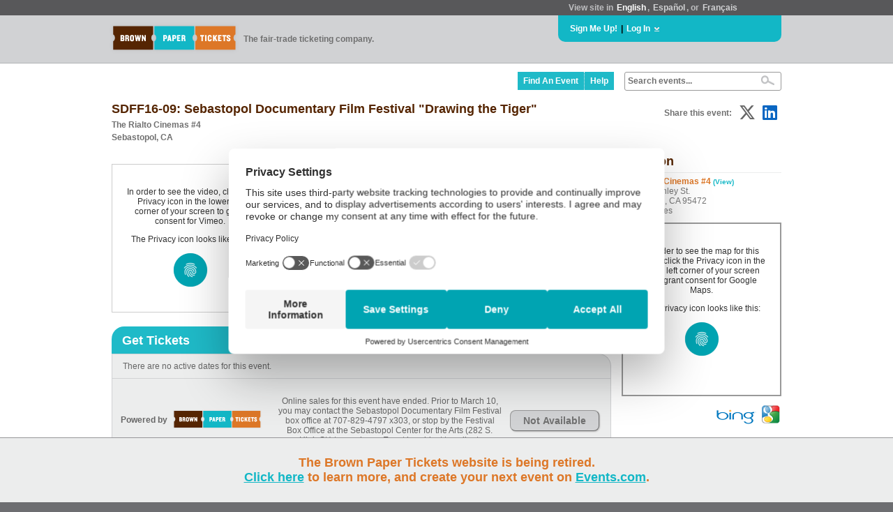

--- FILE ---
content_type: text/html; charset=utf-8
request_url: https://www.brownpapertickets.com/event/2505883
body_size: 32847
content:
<!DOCTYPE html>
<html>
<head>

<title>SDFF16-09: Sebastopol Documentary Film Festival &quot;Drawing the Tiger&quot;</title>

<script id='usercentrics-cmp' src='https://web.cmp.usercentrics.eu/ui/loader.js' data-blockingmode='auto' data-settings-id='lT7pdUh7qJkv8l' async></script>


<!-- Google Data Layer -->
<script type='text/plain' data-usercentrics='Google Tag Manager' data-ccpa-optout='true'>
    dataLayer = [{
    	'ecommerce': {
            'detail': {
                'products': [{
                    'name': 'SDFF16-09: Sebastopol Documentary Film Festival "Drawing the Tiger"',
                    'id': '2505883'
                }]
            }
        }
    }];
</script>

<!-- Google Tag Manager -->
<script type='text/plain' data-usercentrics='Google Tag Manager' data-ccpa-optout='true'>(function(w,d,s,l,i){w[l]=w[l]||[];w[l].push({'gtm.start':
new Date().getTime(),event:'gtm.js'});var f=d.getElementsByTagName(s)[0],
j=d.createElement(s),dl=l!='dataLayer'?'&l='+l:'';j.async=true;j.src=
'https://www.googletagmanager.com/gtm.js?id='+i+dl;f.parentNode.insertBefore(j,f);
})(window,document,'script','dataLayer','GTM-M9BNVZV');</script>
<!-- End Google Tag Manager -->


<meta name="keywords" content="ticket buy sell tickets events event registration">
<meta name="description" content="Brown Paper Tickets - The first and only fair trade ticketing company!">
<meta name="Generator" content="Copyright (c) 2000-2022 Brown Paper Tickets. All rights reserved." />
<meta http-equiv="Pragma" content="no-cache">
<meta http-equiv="expires" content="0">
<meta http-equiv="Content-Type" content="text/html; charset=utf-8" />
<meta http-equiv="X-UA-Compatible" content="IE=Edge" />
<meta name="description" content="A Nepalese family hopes for a better future through their daughter" />
<link rel="image_src" href="https://www.brownpapertickets.com/g/bpt-logo-stacked-200.png" />
<meta property="og:image" content="https://www.brownpapertickets.com/g/bpt-logo-stacked-200.png" />
<meta property="og:image:width" content="200" />
<meta property="og:image:height" content="200" />
<link rel="stylesheet" type="text/css" href="/defs_v6.10.0.css" />
<link rel='stylesheet' type='text/css' href='/c/font-awesome/css/fontawesome.min.css' />
<link rel='stylesheet' type='text/css' href='/c/font-awesome/css/regular.min.css' />
<link rel='stylesheet' type='text/css' href='/c/font-awesome/css/brands.min.css' />
<style type="text/css">
.loginbox {
	padding: 20px 40px 15px 15px;
	left: 15px;
	top: 0px;
	position: absolute;
	background: #efefef;
	color: #000000;
	font-weight: bold;
	z-index: 10;
	border: 1px solid #d1d2d4;
}

a.lang, a:link.lang, a:visited.lang, a:active.lang {
text-decoration: none;
font-weight: bold;
color: #d1d2d4;
padding: 2px;
-webkit-border-radius: 3px;
-moz-border-radius: 3px;
border-radius: 3px;
}

a:hover.lang {
text-decoration: none;
font-weight: bold;
background: #d1d2d4;
color: #707070;
padding: 2px;
-webkit-border-radius: 3px;
-moz-border-radius: 3px;
border-radius: 3px;
}

a.lang_sel, a:link.lang_sel, a:visited.lang_sel, a:active.lang_sel {
text-decoration: none;
font-weight: bold;
color: #ffffff;
padding: 2px;
-webkit-border-radius: 3px;
-moz-border-radius: 3px;
border-radius: 3px;
}

a:hover.lang_sel {
text-decoration: none;
font-weight: bold;
background: #d1d2d4;
color: #707070;
padding: 2px;
-webkit-border-radius: 3px;
-moz-border-radius: 3px;
border-radius: 3px;
}

a:link.whiteblue, a:visited.whiteblue, a:active.whiteblue {
text-decoration: none;
font-weight: bold;
padding: 2px;
color: #FFFFFF;
-webkit-border-radius: 3px;
-moz-border-radius: 3px;
border-radius: 3px;
}

a:hover.whiteblue {
text-decoration: none;
font-weight: bold;
padding: 2px;
color: #12b7c6;
background: #efefef;
-webkit-border-radius: 3px;
-moz-border-radius: 3px;
border-radius: 3px;
}

DIV.menudropdown {
	margin-top: 0px;
	padding: 10px;
	position: absolute;
	top: 100%;
	left: -2px;
	width: 250px;
	background: #d9d9d9;
	border-top: solid #6d6e71 3px;
	border-left: solid #6d6e71 2px;
	border-right: solid #6d6e71 2px;
	border-bottom: solid #6d6e71 2px;
	color: #000000;
	font-weight: bold;
	z-index: 11;
	visibility: hidden;
	-webkit-border-bottom-left-radius: 6px;
	-webkit-border-bottom-right-radius: 6px;
	-moz-border-radius: 0px 0px 6px 6px;
	border-radius: 0px 0px 6px 6px;
}


a:link.plainblue, a:visited.plainblue, a:active.plainblue {
	text-decoration: none;
	font-weight: bold;
	color: #12b7c6;
}

a:hover.plainblue {
	text-decoration: underline;
	font-weight: bold;
	color: #12b7c6;
	background: none;
}

.suggestion_notover_link {
	background-color: #FFFFFF;
	padding: 6px;
}

.suggestion_over_link {
	background-color: #DBF1F4;
	padding: 6px;
	cursor: pointer;
}

#suggestions {
	position: absolute;
	right: 0px;
	background-color: #FFFFFF;
	color: #707070;
	font-weight: bold;
	text-align: left;
	white-space: nowrap;
	margin: -1px 0px 0px 0px;
	font-size: 12px;
	z-index: 1000000;
	display: none;
	-moz-box-shadow: 2px 2px 1px 1px #888888;
	-webkit-box-shadow: 2px 2px 1px 1px #888888;
	box-shadow: 2px 2px 1px 1px #888888;
	border: solid #999999 1px;
}


a:link.findcreate, a:visited.findcreate, a:active.findcreate {
	color: #ffffff;
	background: #1fbac8;
	font-size: 12px;
	display: block;
	padding: 6px 8px 6px 8px;
	text-decoration: none;
	font-weight: bold;
	height: 100%;
}

a:hover.findcreate {
	color: #ffffff;
	background: #1edced;
	font-size: 12px;
	display: block;
	padding: 6px 8px 6px 8px;
	text-decoration: none;
	font-weight: bold;
	height: 100%;
}

</style>
</head>
<body   STYLE="padding: 0px; background: #6d6e71;">
<script src="/jquery/jquery.js" type="text/javascript"></script>
<script src="/scripts_v6.10.0.js" type="text/javascript" language="javascript"></script>

          <style>
            #announcement_wrapper {
              position: fixed;
              bottom: 0;
              left: 0;
              width: 100%;
              background-color: #bbbbbf;
              border-top: 1px solid #969699;
              z-index: 999999;
              box-sizing: border-box;
              -moz-box-sizing: border-box;
              -webkit-box-sizing: border-box;
            }
            #announcement {
              max-width: 1000px;
              margin: 25px auto;
              text-align: center;
              color: #161515;
            }
            #announcement a {
              color: #572f0f;
            }
            #dismiss {
              background-color: #58585a;
              opacity: 0.7;
              border: 1px solid #000;
              border-radius: 14px;
              font-size: 14px;
              color: #fff;
              cursor: pointer;
              vertical-align: middle;
              padding: 6px 10px 4px;
              margin-left: 15px;
              float: right;
              position: relative;
              top: 17px;
              right: 25px;
            }
            @media only screen and (max-width: 1024px) {
              #announcement {
                padding: 0 75px 0 15px;
              }
            }
          </style>

          <div id="announcement_wrapper">
            <div id="dismiss" onClick="dismissBanner();">X</div>
            <div id="announcement"><style>#announcement_wrapper {background-color: #eceded}
#announcement_wrapper #dismiss {display:none;}
#announcement_wrapper #announcement {padding: 0 15px; font-size: 18px; font-weight: bold; color: #dd7727;}
#announcement a {text-decoration:underline; font-size: 18px; color: #12b7c6;}
#announcement span.divider {padding:0 10px; color:#969699;}
@media only screen and (max-width: 685px) {
  #announcement span {display:block;}
  #announcement span.first {margin-bottom: 12px;}
  #announcement span.divider {display:none;}
}
</style>
<span class="first">The Brown Paper Tickets website is being retired.<br/><a href="https://events.com/bpt/">Click here</a> to learn more, and create your next event on <a href="https://events.com/">Events.com</a>.</span></div>
          </div>

          <script>
            $(document).ready(function() {
              var footerHeight = $('#announcement_wrapper').outerHeight();
              $('#announcement_wrapper').css('height', footerHeight + "px");
              $('body').css('padding-bottom', footerHeight + "px");
            });

            function dismissBanner() {
              $('body').css('padding-bottom', "0px");
              $('#announcement_wrapper').css('display','none');
              document.cookie = "banner=dismiss;path=/";
            }
          </script>

<div STYLE="z-index: 2000000; width: 100%;">
<TABLE CELLPADDING=0 CELLSPACING=0 BORDER=0 WIDTH=100%>
	<TR>
		<TD STYLE="margin-left: auto; margin-right: auto; background: #58585a;"><TABLE WIDTH=980px CELLPADDING=0 CELLSPACING=0 BORDER=0 STYLE="margin-left: auto; margin-right: auto;">
			<TR>
				<TD>&nbsp;</TD>
					<TD WIDTH=300px VALIGN=CENTER STYLE="background: #58585a; color: #bdbec0; padding: 4px 15px 4px 15px;"><B>View site in <a href="https://www.brownpapertickets.com/setlanguage.html?language=en_US" option value="english" CLASS=lang_sel>English</a>,
	<a href="https://es.brownpapertickets.com/" option value="spanish" CLASS=lang>Espa&#241;ol</a>, or <a href="https://fr.brownpapertickets.com" option value="french" CLASS=lang>Fran&#231;ais</a></B></TD></TR>
			</TR></TABLE></TD></TR>
	<TR>
		<TD WIDTH=100% STYLE="background: #d1d2d4; border-bottom: solid #b2b4b6 1px;" VALIGN=TOP>
			<TABLE WIDTH=980px CELLPADDING=0 CELLSPACING=0 BORDER=0 STYLE="margin-left: auto; margin-right: auto;">
				<TR>
					<TD HEIGHT=50px ROWSPAN=2 VALIGN=CENTER ALIGN=LEFT WIDTH=195px STYLE="padding-left: 4px;"><A HREF="https://www.brownpapertickets.com" CLASS=plain><IMG SRC="/g/6/BPT_logo_drop_small.png" WIDTH=192px HEIGHT=50px BORDER=0></A></TD>
					<TD HEIGHT=50px ROWSPAN=2 VALIGN=CENTER STYLE="color: #707070; font-size: 12px;"><B>The fair-trade ticketing company.</B></TD>
					<TD WIDTH=290px HEIGHT=30px STYLE="background: #12b7c6; padding: 4px 15px 4px 15px; border-bottom-left-radius: 10px; border-bottom-right-radius: 10px; -moz-border-radius-bottomleft: 10px; -moz-border-radius-bottomright: 10px; -webkit-border-bottom-left-radius: 10px; -webkit-border-bottom-right-radius: 10px;" ALIGN=LEFT>
<TABLE CELLPADDING=0 CELLSPACING=0 BORDER=0 WIDTH=100%>
	<TR>
		<TD ALIGN=LEFT VALIGN=CENTER>
			<TABLE CELLPADDING=0 CELLSPACING=0 BORDER=0>
				<TR>
					<TD VALIGN=CENTER><A HREF="https://www.brownpapertickets.com/join.html" CLASS=whiteblue>Sign Me Up!</A></TD>
					<TD VALIGN=CENTER><B>&nbsp;|&nbsp;</B></TD>
					<TD VALIGN=CENTER><A HREF="https://www.brownpapertickets.com/login.html" onClick="showLogin(); document.getElementById('headerlogin').focus(); return false;" CLASS=whiteblue>Log In</A></TD>
					<TD ALIGN=CENTER VALIGN=CENTER WIDTH=15px><DIV ID=loginarrow STYLE="cursor: pointer;" onClick="showLogin(); return false;"><IMG SRC="/g/smallarrowdown.gif"></DIV></TD></TR>
			</TABLE>
		</TD>
	</TR>
</TABLE>
</TD>
					<TD WIDTH=10px>&nbsp;</TD></TR>
				<TR>
					<TD VALIGN=TOP ALIGN=LEFT HEIGHT=30px;><div STYLE="position: relative; width: 290px; background: #ff0000;">
<div CLASS=loginbox ID=loginbox STYLE="display: none;"> <!--Start login box-->
<FORM ACTION="https://www.brownpapertickets.com/login.html" ID="header_login_form" METHOD=POST accept-charset="utf-8" novalidate>
<TABLE CELLPADDING=0 CELLSPACING=0 BORDER=0>
	<TR>
		<TD NOWRAP STYLE="padding-bottom: 8px;"><INPUT TYPE="email" NAME="login_WshiJu9xhx" VALUE="Email or login" CLASS="small_form_input" ID="headerlogin" AUTOCOMPLETE="off" STYLE="display: inline; width: 175px; border: 1px solid #d1d2d4; color: #707070; font-weight: normal; font-family: Helvetica, Arial, Sans-serif;" onKeydown="if (this.value==this.defaultValue) this.value='';" onBlur="if (this.value=='') this.value=this.defaultValue;"></TD>
	<TR>
		<TD NOWRAP NOWRAP STYLE="padding-bottom: 12px;"><INPUT TYPE="text" NAME="not_a_valid_field" VALUE="Password" ID="header_password_plain_text" CLASS="small_form_input" AUTOCOMPLETE="off" STYLE="display: inline; width: 175px; border: 1px solid #d1d2d4; color: #707070; font-weight: normal; font-family: Helvetica, Arial, Sans-serif;" onFocus="showHeaderPassword();">
			<INPUT TYPE="password" NAME="pass_Rwadbw6JcW" ID="header_password_password" CLASS="small_form_input" AUTOCOMPLETE="off" STYLE="display: none; width: 175px; border: 1px solid #d1d2d4; color: #707070; font-weight: normal; font-family: Helvetica, Arial, Sans-serif;" onBlur="hideHeaderPassword();">
			<div id="header_password_toggle"><i id="header_eye" class="fa-regular fa-eye-slash" onClick="showHidePwdHeader();"></i></div>
		</TD></TR>
</TABLE>
<TABLE CELLPADDING=0 CELLSPACING=0 BORDER=0>
	<TR>
		<TD STYLE="font-size: 1em; font-weight: bold; margin: 0px;">
<DIV onClick=" document.getElementById('header_login_form').submit();" CLASS=bluelink><div STYLE="display: none; height: 1px; width: 1px; overflow: hidden;"><INPUT TYPE="submit" VALUE="Submit"></div>Go</div>
</TD>
		<TD STYLE="padding-left: 15px;"><A HREF="https://www.brownpapertickets.com/findpassword.html" CLASS=sgr>Forget your login?</A></TD></TR>
</TABLE>
</FORM>
</div>
</div></TD></TR>
			</TABLE>
	</TD></TR>
</TABLE>
<TABLE WIDTH=100% CELLPADDING=0 CELLSPACING=0 BORDER=0>
	<TR>
		<TD STYLE="background: #ffffff; width: 100%;">


<TABLE WIDTH=980px CELLPADDING=0 CELLSPACING=0 BORDER=0 STYLE="margin-left: auto; margin-right: auto;">
	<TR>
		<TD ALIGN=RIGHT VALIGN=CENTER STYLE="padding-right: 10px; padding-top: 10px;" border=1><TABLE CELLPADDING=0 CELLSPACING=0 BORDER=0>
			<TR>
				<TD NOWRAP>
					<TABLE CELLPADDING=0 CELLSPACING=0 BORDER=0>
						<TR>
							<TD VALIGN=CENTER STYLE="height: 100%;"><A HREF="https://www.brownpapertickets.com/browse.html" CLASS=findcreate STYLE="border-right: 1px dotted #efefef;">Find An Event</A></TD>
							
							<TD VALIGN=CENTER STYLE="height: 100%;"><A HREF="https://help.brownpapertickets.com/hc/en" CLASS=findcreate>Help</A></TD></TR>
					</TABLE>
				</TD>
				<TD WIDTH=15px>&nbsp;</TD>
				<TD><FORM ACTION="/browse.html" NAME="search" ID="search" METHOD=POST>
					<INPUT TYPE="hidden" NAME="formsubmitted" VALUE="1">
					<INPUT TYPE="hidden" NAME="reset" VALUE="1">
					<INPUT TYPE="hidden" NAME="secretkeywords" ID="secretkeywords" VALUE="">
					<TABLE CELLPADDING=0 CELLSPACING=0 BORDER=0>
						<TR>
							<TD ALIGN=LEFT STYLE="padding: 2px 0px 2px 0px;">
								<div STYLE="border: 1px solid #999999; padding: 4px; margin: 0; border-radius: 3px; -moz-border-radius: 3px; -webkit-border-radius: 3px; width: 215px;">
								<TABLE CELLPADDING=0 CELLSPACING=0 BORDER=0 WIDTH=100%>
									<TR>
										<TD><input type="text" name="keywords" id="keywords" value="Search events..." onFocus="if (this.value==this.defaultValue) this.value='';" onBlur="if (this.value=='') this.value=this.defaultValue; setTimeout(function(){document.getElementById('suggestions').style.display = 'none';},200);" onkeyup="suggest(this.value)" autocomplete="off" STYLE="background: #ffffff; color: #707070; border: 0; font-weight: bold; font-size: 12px; padding: 0px; height: 14px; width: 100%;" CLASS=nohighlight></TD><TD VALIGN=CENTER ALIGN=RIGHT WIDTH=35px STYLE="padding-right: 5px;"><input type="image" value="Search Events" SRC="/g/6/BPT_mag_glass.png" HEIGHT=14px WIDTH=20px>
										</TD></TR>
								</TABLE></div><div STYLE="position: relative;"><DIV ID="suggestions"></DIV></div>

						</TD></TR>
					</TABLE>
				</FORM></TD></TR></TABLE>
</TD></TR>
</TABLE>
</div>
<div STYLE="width: 100%; height: 4px;"></div>



<TABLE CELLPADDING=0 CELLSPACING=0 BORDER=0 WIDTH=980px STYLE="margin-left: auto; margin-right: auto;">

		<TD ALIGN=LEFT VALIGN=TOP STYLE="padding-left: 10px">

<script type="text/javascript">
if (window.top.location != window.location) {
  window.top.location = window.location;
}
</script>
<STYLE>

</STYLE>



<script src="/widget_v671.js?event=2505883" type="text/javascript" language="javascript"></script>
<link rel="stylesheet" type="text/css" href="/widget_v671.css" />
<link rel='stylesheet' type='text/css' href='/c/font-awesome/css/fontawesome.min.css' />
<link rel='stylesheet' type='text/css' href='/c/font-awesome/css/brands.min.css' />


<STYLE>
div.bpt_ticket_widget {
  margin: 0px 8px 5px 0px;
}

button.askbutton {
  font-family: Helvetica, Arial, Sans-serif ;
  font-size: 12px;
  border: 0px ;
  font-weight: bold;
  color: #ffffff;
  background: #12b7c6;
  padding: 4px 20px 4px 5px;
  cursor: pointer ;
}

button.askbutton:hover {
  font-family: Helvetica, Arial, Sans-serif ;
  font-size: 12px ;
  border: 0px ;
  background: #2099a4;
  padding: 4px 20px 4px 5px;
  cursor: pointer ;
}

.fbshareicon,
.twshareicon,
.lishareicon {
  font-size: 24px;
  padding: 0 5px;
}
.fbshareicon {
  display: none;
  color: #0165E1 !important;
}
.lishareicon {
  color: #0A66C2 !important;
}
.twshareicon {
  color: #666 !important;
}
.fbshareicon:hover,
.twshareicon:hover,
.lishareicon:hover {
  filter: brightness(90%);
}

a:link.attendeelink, a:visited.attendeelink, a:active.attendeelink {
  text-decoration: none;
  font-weight: bold;
  color: #1fbac8;
  font-size: 12px;
  display: block;
}

a:hover.attendeelink {
  text-decoration: underline;
  font-weight: bold;
  color: #1fbac8;
  font-size: 12px;
  display: block;
}

#dsq-content {
  background: #d0e4ec !important;
}

.dsq-comment-body {
  background: #d0e4ec !important;
}

.dsq-options {
  display: none !important;
}

.dsq-dc-logo {
  display: none !important;
}

#dsq-content #dsq-authenticate .dsq-login-buttons {
  background: none !important;
  background-image: none !important;
  margin-bottom: 0 !important;
}

#dsq-subscribe a {
  display: none !important;
}

#dsq-content #dsq-global-toolbar {
  display: none !important;
}

#disqus_thread { clear: both !important; }

#facebook_share {display:none;}
</STYLE>


<TABLE CELLPADDING=0 CELLSPACING=0 BORDER=0 WIDTH=100%>
	<TR>
		<TD CLASS=newbox>
			<TABLE CELLPADDING=0 CELLSPACING=0 BORDER=0 WIDTH=100%>

			<TR>
				<TD CLASS=newboxbottom>
<TABLE CELLPADDING=0 CELLSPACING=0 BORDER=0 WIDTH=100%>
  <TR>

    <TD VALIGN=TOP>
<!--Main Box Start-->
<div STYLE="color: #552502; font-size: 18px; font-weight: bold; padding-bottom: 3px;">SDFF16-09: Sebastopol Documentary Film Festival &quot;Drawing the Tiger&quot;</div>
<div STYLE="color: #707070; font-size: 12px; font-weight: bold; padding-bottom: 5px; line-height: 150%;">The Rialto Cinemas #4<BR>Sebastopol, CA</div>
    </TD>
    <TD VALIGN=TOP ALIGN=RIGHT>
      <TABLE CELLPADDING=0 CELLSPACING=0 BORDER=0>
        <TR>
          <TD CLASS=bpt_share_title_event VALIGN=CENTER NOWRAP><B>Share this event: </B></TD>
          <TD HEIGHT=32px WIDTH=32px ID="facebook_share"><A HREF="https://www.brownpapertickets.com/sharefacebook.html?e=2505883" TITLE="Submit to Facebook!" onClick="window.open('https://www.brownpapertickets.com/sharefacebook.html?e=2505883', 'sharefacebook', 'toolbar=no, location=no, directories=no, status=no, menubar=no, copyhistory=no, scrollbars=yes, resizable=yes, width=550, height=500').focus(); return false;" target="sharefacebook" CLASS=fbshareicon><i class='fa-brands fa-facebook'></i></A></TD>
          <TD HEIGHT=32px WIDTH=32px><A HREF="http://x.com/home?status=Check+out+SDFF16-09:+Sebastopol+Documentary+Film+Fe!+https://bpt.me/e/2505883" TITLE="Submit to X" target="sharetwitter" ONCLICK="window.open('https://www.brownpapertickets.com/sharetwitter.html?e_id=2505883', 'sharetwitter', 'toolbar=no, location=no, directories=no, status=no, menubar=no, copyhistory=no, scrollbars=yes, resizable=yes, width=550, height=500').focus(); return false;" CLASS=twshareicon><i class='fa-brands fa-x-twitter'></i></A></TD>
          <TD HEIGHT=32px WIDTH=32px><A HREF="http://www.linkedin.com/shareArticle?mini=true&url=http%3a%2f%2fwww%2ebrownpapertickets%2ecom%2fevent%2f2505883&title=Check+out+SDFF16-09:+Sebastopol+Documentary+Film+Festival+%26quot%3bDrawing+the+Tiger%26quot%3b%2e&source=Brown+Paper+Tickets" target="sharelinkedin" ONCLICK="window.open('https://www.brownpapertickets.com/sharelinkedin.html?e_id=2505883', 'sharelinkedin', 'toolbar=no, location=no, directories=no, status=no, menubar=no, copyhistory=no, scrollbars=yes, resizable=yes, width=550, height=500').focus(); return false;" CLASS=lishareicon><i class='fa-brands fa-linkedin'></i></A></TD></TR>
      </TABLE>
    </TD>
  </TR>
</TABLE>
<TABLE CELLPADDING=0 CELLSPACING=0 BORDER=0 WIDTH=100%>
  <TR>

    <TD VALIGN=TOP>

<BR>
<TABLE CELLPADDING=0 CELLSPACING=0 BORDER=0 WIDTH=100%>
  <TR>
<TD STYLE="padding-right: 15px;" WIDTH=225px VALIGN=TOP><div id="video_container" data-e_video="125769549" style="text-align:center;margin:10px auto;">
              <div id="video_loading" style="text-align:center; margin-top:10px; padding:50px 20px; border: 1px solid #ccc;">Video is loading...</div>
              <div id="vimeo_placeholder" style="text-align:center; margin-top:10px; padding:20px; border: 1px solid #ccc; display: none;">
                <p>In order to see the video, click the Privacy icon in the lower left corner of your screen to grant consent for Vimeo.</p>
                <p>The Privacy icon looks like this:</p>
                <p><img src='/g/uc-icon.png' /></p>
              </div>
            </div>
<script>
document.addEventListener("DOMContentLoaded", function(){
  insertVideo('video_container');
});
</script></TD>

    <TD VALIGN=TOP STYLE="color: #777777; font-family: Helvetica, Arial, Sans-serif;">
Drawing the Tiger<BR>USA, Nepal, 2015, 98 minutes<BR>Directors: Amy Benson, Ramyata Limbu, Scott Squire<BR>Drawing the Tiger is the intimate portrait of a Nepalese familys daily struggle to survive off subsistence farming and the price that family pays for their golden opportunity to break the poverty cycle. Shanta, their brightest child, receives a charity scholarship to go to school in the capital city. She promises to return and free her family from poverty. But she doesnt.<BR>In Nepali with English subtitles
</TD></TR>
</TABLE>
<div STYLE="height: 10px;"></div><DIV ID="bpt_eventbody"><DIV CLASS="bpt_ticket_widget">
<FORM ACTION="https://www.brownpapertickets.com/addtocart/2505883" METHOD=POST>
<INPUT TYPE="hidden" NAME="event_id" VALUE="2505883">
<TABLE CELLPADDING=0 CELLSPACING=0 BORDER=0 WIDTH=100%>
  <TR>
    <TD CLASS="bpt_widget_box_top"><TABLE CELLPADDING=0 CELLSPACING=0 BORDER=0><TR><TD CLASS="bpt_widget_box_tab">Get Tickets</TD></TR></TABLE></TD></TR>
  <TR>
    <TD CLASS="bpt_widget_box_body">


There are no active dates for this event.

    </TD></TR>

    <TR>
      <TD CLASS="bpt_widget_box_bottom">


    <TABLE WIDTH=100%>
      <TR>
        <TD NOWRAP><TABLE CELLPADDING=0 CELLSPACING=0 BORDER=0><TR><TD VALIGN=CENTER NOWRAP><B>Powered by</B>&nbsp;&nbsp;</TD><TD><A HREF="https://www.brownpapertickets.com" CLASS=BPT_plain><IMG SRC="https://www.brownpapertickets.com/g/6/BPT_widget_logo.png" WIDTH=131px HEIGHT=32px BORDER=0></A></TD></TR></TABLE></TD><TD>&nbsp;</TD><TD ALIGN=RIGHT><TABLE WIDTH=100%><TR><TD STYLE="padding: 10px;" CLASS=bpt_widget_end_of_event_message ALIGN=CENTER>Online sales for this event have ended. Prior to March 10, you may contact the Sebastopol Documentary Film Festival box office at 707-829-4797 x303, or stop by the Festival Box Office at the Sebastopol Center for the Arts (282 S. High St.) to purchase. Event is subject to sellout.</TD><TD ALIGN=RIGHT>
<table cellpadding=0 cellspacing=0 border=0>
	<tr>
		<td NOWRAP><BUTTON TYPE="submit"  CLASS=bpt_greybutton DISABLED>Not Available</BUTTON></td>
	</tr>
</table>
</TD></TR></TABLE></TD></TR>

    </TABLE>
</TD></TR>
</TABLE>
</FORM>
</DIV>
<STYLE>
.paymentoptions td {
padding: 0px 15px 0px 0px;
}
</STYLE>
</DIV>
<!--Main Box End-->
    </TD>
    <TD WIDTH=15px><IMG SRC="/g/6/BPT_empty_px.png" WIDTH=15px></TD>
    <TD VALIGN=TOP WIDTH=225px>
<!--Side Box Start-->
<H1 STYLE="padding-bottom: 5px; padding-top: 10px; color: #552502; border-bottom: solid 1px #eceded;">Location</H1><div STYLE="padding-top: 5px; color: #777777; font-family: Helvetica, Arial, Sans-serif;"><FONT STYLE="color: #dd7727; font-weight: bold;">The Rialto Cinemas #4</FONT> <A HREF="https://www.brownpapertickets.com/venue/160450" STYLE="font-size: 10px;">(View)</A><BR>
6868 McKinley St.<BR>
Sebastopol, CA 95472<BR>
United States</div>

        <div id="map_container">
          <div id="map_loading">Map is loading...</div>
          <div id="map_placeholder" style="text-align: center; padding: 20px; display: none;">
            <p>In order to see the map for this event, click the Privacy icon in the lower left corner of your screen and grant consent for Google Maps.</p>
            <p>The Privacy icon looks like this:</p>
            <p><img src='/g/uc-icon.png' /></p>
          </div>
        </div>

        <div id="maps_offsite">
          <A HREF="http://www.bing.com/maps/default.aspx?where1=6868+McKinley+St.%2c+Sebastopol%2c+CA+95472+United+States" TARGET="_blank"><IMG SRC="/g/6/bing_icon.png" HEIGHT=23px WIDTH=62px BORDER=0></A>
          <A HREF="http://maps.google.com/maps?q=6868+McKinley+St.%2c+Sebastopol%2c+CA+95472+United+States" TARGET="_blank"><IMG SRC="/g/6/google_maps_icon.png" HEIGHT=31px WIDTH=31px BORDER=0></A>
        </div>
        <style>
          #map_container {
            position: relative;
            border: 2px solid #999999;
            width:  225px;
            height: 245px;
            margin: 10px 0;
          }
          #map_loading {
            display: block;
            margin: 25px 10px;
            text-align: center;
          }
          #map {
            display: none;
            position: absolute;
            top: 0;
            width:  225px;
            height: 245px;
            border: none;
          }
          #maps_offsite {
            margin: 5px 0 15px;
            text-align: right;
          }
        </style>
        <script>
          $('#map').ready(function() {
              $('#map').css('display', 'block');
              $('#map_loading').css('display', 'none');
          });
          document.addEventListener("DOMContentLoaded", function(){
            insertGoogleMap("map_container", "map_loading", "map_placeholder", "6868+McKinley+St.%2c+Sebastopol%2c+CA+95472+United+States", "AIzaSyDD-MBRiIU27DxlbhsTU9oG74o-jGjLbB4");
          });
        </script>
      
<H1 STYLE="padding-top: 20px; padding-bottom: 5px; color: #552502; border-bottom: solid 1px #eceded;">Categories</H1><div STYLE="padding-top: 5px; color: #777777; font-weight: bold;">
<TABLE>
<TR>
    <TD><A HREF="https://www.brownpapertickets.com/browse.html?category_id=100002">Film</A> &gt; <A HREF="https://www.brownpapertickets.com/browse.html?category_id=200061">Festivals</A></TD></TR><TR>
    <TD><A HREF="https://www.brownpapertickets.com/browse.html?category_id=100002">Film</A> &gt; <A HREF="https://www.brownpapertickets.com/browse.html?category_id=200060">Movies</A></TD></TR><TR>
    <TD><A HREF="https://www.brownpapertickets.com/browse.html?category_id=100006">Other</A> &gt; <A HREF="https://www.brownpapertickets.com/browse.html?category_id=200110">Festivals</A></TD></TR>
</TABLE>
<BR><TABLE CELLPADDING=0 CELLSPACING=0 BORDER=0>
  <TR>
    <TD>
<TABLE>
 <TR>
    <TD STYLE="font-weight: normal; font-family: Helvetica, Arial, Sans-serif;"><B>Dog Friendly:</B> No</TD></TR> <TR>
    <TD STYLE="font-weight: normal; font-family: Helvetica, Arial, Sans-serif;"><B>Non-Smoking:</B> Yes!</TD></TR> <TR>
    <TD STYLE="font-weight: normal; font-family: Helvetica, Arial, Sans-serif;"><B>Wheelchair Accessible:</B> Yes!</TD></TR>
</TABLE>
</TD></TR>
</TABLE>
</div>
<H1 STYLE="padding-top: 20px; padding-bottom: 5px; color: #552502; border-bottom: solid 1px #eceded;">Contact</H1><div STYLE="padding-top: 5px; color: #777777; font-weight: bold;">
<TABLE><TR><TD><TABLE CELLPADDING=0 CELLSPACING=0>
  <TR>
    <TD STYLE="font-weight: normal; font-family: Helvetica, Arial, Sans-serif;"><B>Owner:</B> <A HREF="https://www.brownpapertickets.com/producer/12556">Sebastopol Center for the Arts</A></TD></TR>
  <TR>
    <TD NOWRAP STYLE="font-weight: normal; font-family: Helvetica, Arial, Sans-serif;"><B>On BPT Since:</B> Jan 28, 2009</TD></TR>
 <TR>
    <TD>&nbsp;</TD></TR>
 <TR>
    <TD STYLE="font-family: Helvetica, Arial, Sans-serif;"><B>Randy Hall</TD></TR>
 <TR>
    <TD STYLE="font-family: Helvetica, Arial, Sans-serif;"><A HREF="http://sebastopolfilmfestival.org">sebastopolfilmfestival.org...</A></TD></TR>

<TR><TD><DIV ID="social_links" STYLE="padding:10px 0 0 0;">
<SPAN STYLE="padding:5px 10px 5px 0"><A HREF="https://x.com/sebastopoldocs" TARGET=_blank CLASS=plain><i class="fa-brands fa-x-twitter" style="font-size: 32px; color: black;"></i></A></SPAN>
<SPAN STYLE="padding:5px 10px 5px 0"><A HREF="https://www.facebook.com/SebastopolDocumentaryFilmFestival" TARGET=_blank CLASS=plain><i class="fa-brands fa-facebook" style="font-size: 32px; color: #4272b8;"></i></A></SPAN>

</DIV></TD></TR>

</TABLE></TD></TR></TABLE>

<BR>
<FORM ACTION="/event/2505883" METHOD=POST accept-charset="utf-8">
<TABLE>
  <TR>
    <TD><TEXTAREA NAME="question" COLS=20 ROWS=3 onFocus="if (this.value==this.defaultValue) this.value='';" onBlur="if (this.value=='') this.value=this.defaultValue;">Ask a question...</TEXTAREA></TD></TR>
  <TR>
    <TD><BUTTON CLASS=askbutton>Ask!</BUTTON></TD></TR>
</TABLE>
</FORM>
</div>




<!--Side Box End-->

</TD></TR>
</TABLE>
<!--body end-->
</TD></TR>
			</TABLE>
	</TD></TR>
</TABLE>
<BR>

<script type='text/plain' data-usercentrics='Google Analytics' data-ccpa-optout='true'>
(function(){
  var gaHost = (document.location.protocol === 'https:') ? 'https://ssl.' : 'http://www.';
  var s = document.createElement('script');
  s.type = 'text/javascript';
  s.async = true;
  s.src  = gaHost + 'google-analytics.com/ga.js';
  document.head.appendChild(s);
})();
</script>
<script type='text/plain' data-usercentrics='Google Analytics' data-ccpa-optout='true'>
(function(){
  try {
    var tracker = _gat._getTracker("UA-67953902-1");
    tracker._trackPageview();
  } catch(e) {}
})();
</script>


</TD></TR>
</TABLE>
</CENTER>
<div STYLE="border-top: 1px solid #707070; height: 2px; width: 100%;"></div>
</TD></TR>
</TABLE>
</DIV>
<div STYLE="width: 100%; background: #58585a;">
<CENTER>
<TABLE CLASS=footertable>
	<TR>
		<TD STYLE="padding: 15px 0px 25px 10px;"><TABLE>
			<TR>
				<TD STYLE="font-size: 18px; color: #dd7727; padding-bottom: 10px; border-bottom: dashed #eceded 1px;">Contact us</TD></TR>
			<TR>
				<TD STYLE="padding-top: 10px; color: #a7a9ac; line-height: 20px; height: 20px;">Email</TD></TR>
			<TR>
				<TD><A HREF="mailto:support@brownpapertickets.com">support@brownpapertickets.com</A></TD></TR>
			<TR>
				<TD STYLE="padding-top: 10px; color: #a7a9ac;">Phone</TD></TR>
			<TR>
				<TD NOWRAP STYLE="color: #eceded; height: 20px;" VALIGN=CENTER><SPAN STYLE="color: #ffffff;">1-800-838-3006</SPAN> (Temporarily Unavailable)</TD></TR>
			<TR>
				<TD STYLE="font-size: 18px; color: #dd7727; padding-top: 15px; padding-bottom: 10px; border-bottom: dashed #eceded 1px;">Resources</TD></TR>
			<TR>
				<TD><a href="https://help.brownpapertickets.com/hc/en">Help</a></TD></TR>
			</TABLE>
		</TD>
		<TD STYLE="padding: 15px 0px 15px 15px;"><TABLE>
			<TR>
				<TD STYLE="font-size: 18px; color: #dd7727; padding-bottom: 10px; border-bottom: dashed #eceded 1px;">Ticket Buyers</TD></TR>
			<TR>
				<TD STYLE="padding-top: 10px;"><a href="/trackorder.html">Track Your Order</a></TD></TR>
			<TR>
				<TD><a href="/browse.html">Browse Events</a></TD></TR>
			<TR>
				<TD STYLE="font-size: 18px; color: #dd7727; padding-top: 15px; padding-bottom: 10px; border-bottom: dashed #eceded 1px;">Event Producers</TD></TR>
			<TR>
				<TD><a href="https://www.brownpapertickets.com/pricing.html">Pricing</a></TD></TD></TR>
			<TR>
				<TD><a href="https://www.brownpapertickets.com/services.html">Services</a></TD></TD></TR>
			</TABLE>
		</TD>
	</TR>
</TABLE>
</CENTER>
</div>
<CENTER>
<TABLE BORDER=0 CELLPADDING=0 CELLSPACING=0 WIDTH=980px>
	<TR>
		<TD VALIGN=CENTER ALIGN=LEFT STYLE='color: #eceded; padding-left: 10px; height: 40px; font-size: 11px;''>
			Use of this service is subject to the <A HREF="/buyer-terms.html" STYLE="font-size: 10px;">Terms of Usage</A>, <A HREF="/privacy-policy.html" STYLE="font-size: 10px;">Privacy Policy</A>, and <A HREF="/cookies.html" STYLE="font-size: 10px;">Cookie Policy</A> of Brown Paper Tickets.
			All rights reserved.
			&copy; 2000-2026
		</TD>
		<TD VALIGN=CENTER ALIGN=RIGHT STYLE="padding-right: 10px;"><A HREF="https://m.bpt.me" STYLE="margin-right: 20px;" CLASS=footerlang>Mobile</A> <A HREF="https://www.brownpapertickets.com/setlanguage.html?language=en_US" CLASS=footerlangsel>EN</A> <A HREF="https://es.brownpapertickets.com" CLASS=footerlang>ES</A> <A HREF="https://fr.brownpapertickets.com" CLASS=footerlang>FR</A></TD></TR>
</TABLE>
</CENTER>


</body>
</html>

